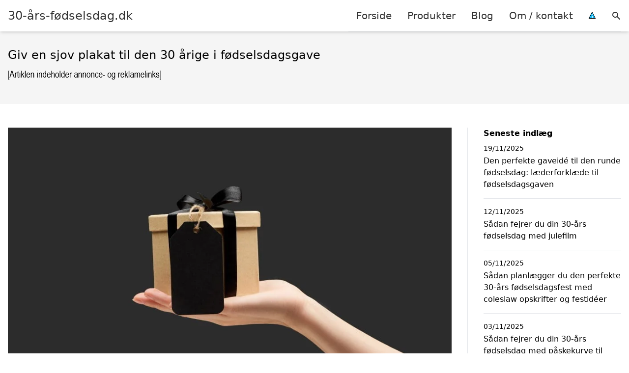

--- FILE ---
content_type: text/html; charset=UTF-8
request_url: https://xn--30-rs-fdselsdag-jlb14a.dk/giv-en-sjov-plakat-til-den-30-aarige-i-foedselsdagsgave/
body_size: 12494
content:
<!DOCTYPE html><html lang="da-DK"
xmlns:og="http://opengraphprotocol.org/schema/"
xmlns:fb="http://www.facebook.com/2008/fbml" style="scroll-behavior: smooth;"><head><title>
Giv en sjov plakat til den 30 årige i fødselsdagsgave</title><meta charset="UTF-8"><meta name="viewport" content="width=device-width, initial-scale=1"><link rel="profile" href="http://gmpg.org/xfn/11"><meta http-equiv="X-UA-Compatible" content="ie=edge"><link rel="shortcut icon" href="" type="image/x-icon"><link rel="icon" href="" type="image/x-icon"><meta name='robots' content='index, follow, max-image-preview:large, max-snippet:-1, max-video-preview:-1' /><link rel='dns-prefetch' href='//www.googletagmanager.com'><link rel='dns-prefetch' href='//www.google-analytics.com'><link rel='dns-prefetch' href='//fonts.googleapis.com'><link rel='dns-prefetch' href='//fonts.gstatic.com'><link rel="canonical" href="https://xn--30-rs-fdselsdag-jlb14a.dk/giv-en-sjov-plakat-til-den-30-aarige-i-foedselsdagsgave/" /><meta property="og:locale" content="da_DK" /><meta property="og:type" content="article" /><meta property="og:title" content="Giv en sjov plakat til den 30 årige i fødselsdagsgave" /><meta property="og:description" content="Skal du til 30-års fødselsdag? Så er det naturligvis vigtigt, at du har en gave med. Typen af gave afhænger af, hvem du skal til fødselsdag hos, men der er en række gaver, som egner sig til stort set alle anledninger – eksempelvis en sjov plakat. Få inspiration til at vælge den helt rigtige her. [&hellip;]" /><meta property="og:url" content="https://xn--30-rs-fdselsdag-jlb14a.dk/giv-en-sjov-plakat-til-den-30-aarige-i-foedselsdagsgave/" /><meta property="og:site_name" content="30-års-fødselsdag.dk" /><meta property="article:published_time" content="2022-11-07T11:09:01+00:00" /><meta property="og:image" content="https://xn--30-rs-fdselsdag-jlb14a.dk/wp-content/uploads/2022/11/kvinde-der-holder-en-gaveaeske.jpg" /><meta property="og:image:width" content="1000" /><meta property="og:image:height" content="667" /><meta property="og:image:type" content="image/jpeg" /><meta name="author" content="Henrik Andersen" /><meta name="twitter:card" content="summary_large_image" /><meta name="twitter:label1" content="Skrevet af" /><meta name="twitter:data1" content="Henrik Andersen" /><meta name="twitter:label2" content="Estimeret læsetid" /><meta name="twitter:data2" content="3 minutter" /> <script type="application/ld+json" class="yoast-schema-graph">{"@context":"https://schema.org","@graph":[{"@type":"Article","@id":"https://xn--30-rs-fdselsdag-jlb14a.dk/giv-en-sjov-plakat-til-den-30-aarige-i-foedselsdagsgave/#article","isPartOf":{"@id":"https://xn--30-rs-fdselsdag-jlb14a.dk/giv-en-sjov-plakat-til-den-30-aarige-i-foedselsdagsgave/"},"author":{"name":"Henrik Andersen","@id":"https://xn--30-rs-fdselsdag-jlb14a.dk/#/schema/person/55cceadca652763fe40d6743fceb7b67"},"headline":"Giv en sjov plakat til den 30 årige i fødselsdagsgave","datePublished":"2022-11-07T11:09:01+00:00","mainEntityOfPage":{"@id":"https://xn--30-rs-fdselsdag-jlb14a.dk/giv-en-sjov-plakat-til-den-30-aarige-i-foedselsdagsgave/"},"wordCount":476,"image":{"@id":"https://xn--30-rs-fdselsdag-jlb14a.dk/giv-en-sjov-plakat-til-den-30-aarige-i-foedselsdagsgave/#primaryimage"},"thumbnailUrl":"https://xn--30-rs-fdselsdag-jlb14a.dk/wp-content/uploads/2022/11/kvinde-der-holder-en-gaveaeske.jpg","articleSection":["Inspiration"],"inLanguage":"da-DK"},{"@type":"WebPage","@id":"https://xn--30-rs-fdselsdag-jlb14a.dk/giv-en-sjov-plakat-til-den-30-aarige-i-foedselsdagsgave/","url":"https://xn--30-rs-fdselsdag-jlb14a.dk/giv-en-sjov-plakat-til-den-30-aarige-i-foedselsdagsgave/","name":"Giv en sjov plakat til den 30 årige i fødselsdagsgave","isPartOf":{"@id":"https://xn--30-rs-fdselsdag-jlb14a.dk/#website"},"primaryImageOfPage":{"@id":"https://xn--30-rs-fdselsdag-jlb14a.dk/giv-en-sjov-plakat-til-den-30-aarige-i-foedselsdagsgave/#primaryimage"},"image":{"@id":"https://xn--30-rs-fdselsdag-jlb14a.dk/giv-en-sjov-plakat-til-den-30-aarige-i-foedselsdagsgave/#primaryimage"},"thumbnailUrl":"https://xn--30-rs-fdselsdag-jlb14a.dk/wp-content/uploads/2022/11/kvinde-der-holder-en-gaveaeske.jpg","datePublished":"2022-11-07T11:09:01+00:00","author":{"@id":"https://xn--30-rs-fdselsdag-jlb14a.dk/#/schema/person/55cceadca652763fe40d6743fceb7b67"},"breadcrumb":{"@id":"https://xn--30-rs-fdselsdag-jlb14a.dk/giv-en-sjov-plakat-til-den-30-aarige-i-foedselsdagsgave/#breadcrumb"},"inLanguage":"da-DK","potentialAction":[{"@type":"ReadAction","target":["https://xn--30-rs-fdselsdag-jlb14a.dk/giv-en-sjov-plakat-til-den-30-aarige-i-foedselsdagsgave/"]}]},{"@type":"ImageObject","inLanguage":"da-DK","@id":"https://xn--30-rs-fdselsdag-jlb14a.dk/giv-en-sjov-plakat-til-den-30-aarige-i-foedselsdagsgave/#primaryimage","url":"https://xn--30-rs-fdselsdag-jlb14a.dk/wp-content/uploads/2022/11/kvinde-der-holder-en-gaveaeske.jpg","contentUrl":"https://xn--30-rs-fdselsdag-jlb14a.dk/wp-content/uploads/2022/11/kvinde-der-holder-en-gaveaeske.jpg","width":1000,"height":667,"caption":"Kvinde der holder en gaveæske"},{"@type":"BreadcrumbList","@id":"https://xn--30-rs-fdselsdag-jlb14a.dk/giv-en-sjov-plakat-til-den-30-aarige-i-foedselsdagsgave/#breadcrumb","itemListElement":[{"@type":"ListItem","position":1,"name":"Hjem","item":"https://xn--30-rs-fdselsdag-jlb14a.dk/"},{"@type":"ListItem","position":2,"name":"Blog","item":"https://xn--30-rs-fdselsdag-jlb14a.dk/blog/"},{"@type":"ListItem","position":3,"name":"Giv en sjov plakat til den 30 årige i fødselsdagsgave"}]},{"@type":"WebSite","@id":"https://xn--30-rs-fdselsdag-jlb14a.dk/#website","url":"https://xn--30-rs-fdselsdag-jlb14a.dk/","name":"30-års-fødselsdag.dk","description":"Kort intro her","potentialAction":[{"@type":"SearchAction","target":{"@type":"EntryPoint","urlTemplate":"https://xn--30-rs-fdselsdag-jlb14a.dk/?s={search_term_string}"},"query-input":{"@type":"PropertyValueSpecification","valueRequired":true,"valueName":"search_term_string"}}],"inLanguage":"da-DK"},{"@type":"Person","@id":"https://xn--30-rs-fdselsdag-jlb14a.dk/#/schema/person/55cceadca652763fe40d6743fceb7b67","name":"Henrik Andersen","image":{"@type":"ImageObject","inLanguage":"da-DK","@id":"https://xn--30-rs-fdselsdag-jlb14a.dk/#/schema/person/image/","url":"https://secure.gravatar.com/avatar/d577d3954a6ae49871a017ebe9a3105b821e94bdc9c6b5539b72b1e0038f7ab9?s=96&d=mm&r=g","contentUrl":"https://secure.gravatar.com/avatar/d577d3954a6ae49871a017ebe9a3105b821e94bdc9c6b5539b72b1e0038f7ab9?s=96&d=mm&r=g","caption":"Henrik Andersen"},"url":"https://xn--30-rs-fdselsdag-jlb14a.dk/author/admin/"}]}</script> <link rel='dns-prefetch' href='//fonts.googleapis.com' /><style>.woocommerce .products .product img, .woocommerce .related-products .product img, #property-gallery-wrap .img-fluid {object-fit: cover!important;max-width: 100%!important;height: 300px!important;}</style><style id='wp-img-auto-sizes-contain-inline-css' type='text/css'>img:is([sizes=auto i],[sizes^="auto," i]){contain-intrinsic-size:3000px 1500px}
/*# sourceURL=wp-img-auto-sizes-contain-inline-css */</style><link data-optimized="1" rel='stylesheet' id='wp-block-library-css' href='https://xn--30-rs-fdselsdag-jlb14a.dk/wp-content/litespeed/css/47f4b05cdbeaf43fa83b8aafa2b62d61.css?ver=53e07' type='text/css' media='all' /><link data-optimized="1" rel='stylesheet' id='wc-blocks-style-css' href='https://xn--30-rs-fdselsdag-jlb14a.dk/wp-content/litespeed/css/df4c42c30bc37beadbeb897612d0024e.css?ver=9322e' type='text/css' media='all' /><style id='global-styles-inline-css' type='text/css'>:root{--wp--preset--aspect-ratio--square: 1;--wp--preset--aspect-ratio--4-3: 4/3;--wp--preset--aspect-ratio--3-4: 3/4;--wp--preset--aspect-ratio--3-2: 3/2;--wp--preset--aspect-ratio--2-3: 2/3;--wp--preset--aspect-ratio--16-9: 16/9;--wp--preset--aspect-ratio--9-16: 9/16;--wp--preset--color--black: #000000;--wp--preset--color--cyan-bluish-gray: #abb8c3;--wp--preset--color--white: #ffffff;--wp--preset--color--pale-pink: #f78da7;--wp--preset--color--vivid-red: #cf2e2e;--wp--preset--color--luminous-vivid-orange: #ff6900;--wp--preset--color--luminous-vivid-amber: #fcb900;--wp--preset--color--light-green-cyan: #7bdcb5;--wp--preset--color--vivid-green-cyan: #00d084;--wp--preset--color--pale-cyan-blue: #8ed1fc;--wp--preset--color--vivid-cyan-blue: #0693e3;--wp--preset--color--vivid-purple: #9b51e0;--wp--preset--gradient--vivid-cyan-blue-to-vivid-purple: linear-gradient(135deg,rgb(6,147,227) 0%,rgb(155,81,224) 100%);--wp--preset--gradient--light-green-cyan-to-vivid-green-cyan: linear-gradient(135deg,rgb(122,220,180) 0%,rgb(0,208,130) 100%);--wp--preset--gradient--luminous-vivid-amber-to-luminous-vivid-orange: linear-gradient(135deg,rgb(252,185,0) 0%,rgb(255,105,0) 100%);--wp--preset--gradient--luminous-vivid-orange-to-vivid-red: linear-gradient(135deg,rgb(255,105,0) 0%,rgb(207,46,46) 100%);--wp--preset--gradient--very-light-gray-to-cyan-bluish-gray: linear-gradient(135deg,rgb(238,238,238) 0%,rgb(169,184,195) 100%);--wp--preset--gradient--cool-to-warm-spectrum: linear-gradient(135deg,rgb(74,234,220) 0%,rgb(151,120,209) 20%,rgb(207,42,186) 40%,rgb(238,44,130) 60%,rgb(251,105,98) 80%,rgb(254,248,76) 100%);--wp--preset--gradient--blush-light-purple: linear-gradient(135deg,rgb(255,206,236) 0%,rgb(152,150,240) 100%);--wp--preset--gradient--blush-bordeaux: linear-gradient(135deg,rgb(254,205,165) 0%,rgb(254,45,45) 50%,rgb(107,0,62) 100%);--wp--preset--gradient--luminous-dusk: linear-gradient(135deg,rgb(255,203,112) 0%,rgb(199,81,192) 50%,rgb(65,88,208) 100%);--wp--preset--gradient--pale-ocean: linear-gradient(135deg,rgb(255,245,203) 0%,rgb(182,227,212) 50%,rgb(51,167,181) 100%);--wp--preset--gradient--electric-grass: linear-gradient(135deg,rgb(202,248,128) 0%,rgb(113,206,126) 100%);--wp--preset--gradient--midnight: linear-gradient(135deg,rgb(2,3,129) 0%,rgb(40,116,252) 100%);--wp--preset--font-size--small: 13px;--wp--preset--font-size--medium: 20px;--wp--preset--font-size--large: 36px;--wp--preset--font-size--x-large: 42px;--wp--preset--spacing--20: 0.44rem;--wp--preset--spacing--30: 0.67rem;--wp--preset--spacing--40: 1rem;--wp--preset--spacing--50: 1.5rem;--wp--preset--spacing--60: 2.25rem;--wp--preset--spacing--70: 3.38rem;--wp--preset--spacing--80: 5.06rem;--wp--preset--shadow--natural: 6px 6px 9px rgba(0, 0, 0, 0.2);--wp--preset--shadow--deep: 12px 12px 50px rgba(0, 0, 0, 0.4);--wp--preset--shadow--sharp: 6px 6px 0px rgba(0, 0, 0, 0.2);--wp--preset--shadow--outlined: 6px 6px 0px -3px rgb(255, 255, 255), 6px 6px rgb(0, 0, 0);--wp--preset--shadow--crisp: 6px 6px 0px rgb(0, 0, 0);}:where(.is-layout-flex){gap: 0.5em;}:where(.is-layout-grid){gap: 0.5em;}body .is-layout-flex{display: flex;}.is-layout-flex{flex-wrap: wrap;align-items: center;}.is-layout-flex > :is(*, div){margin: 0;}body .is-layout-grid{display: grid;}.is-layout-grid > :is(*, div){margin: 0;}:where(.wp-block-columns.is-layout-flex){gap: 2em;}:where(.wp-block-columns.is-layout-grid){gap: 2em;}:where(.wp-block-post-template.is-layout-flex){gap: 1.25em;}:where(.wp-block-post-template.is-layout-grid){gap: 1.25em;}.has-black-color{color: var(--wp--preset--color--black) !important;}.has-cyan-bluish-gray-color{color: var(--wp--preset--color--cyan-bluish-gray) !important;}.has-white-color{color: var(--wp--preset--color--white) !important;}.has-pale-pink-color{color: var(--wp--preset--color--pale-pink) !important;}.has-vivid-red-color{color: var(--wp--preset--color--vivid-red) !important;}.has-luminous-vivid-orange-color{color: var(--wp--preset--color--luminous-vivid-orange) !important;}.has-luminous-vivid-amber-color{color: var(--wp--preset--color--luminous-vivid-amber) !important;}.has-light-green-cyan-color{color: var(--wp--preset--color--light-green-cyan) !important;}.has-vivid-green-cyan-color{color: var(--wp--preset--color--vivid-green-cyan) !important;}.has-pale-cyan-blue-color{color: var(--wp--preset--color--pale-cyan-blue) !important;}.has-vivid-cyan-blue-color{color: var(--wp--preset--color--vivid-cyan-blue) !important;}.has-vivid-purple-color{color: var(--wp--preset--color--vivid-purple) !important;}.has-black-background-color{background-color: var(--wp--preset--color--black) !important;}.has-cyan-bluish-gray-background-color{background-color: var(--wp--preset--color--cyan-bluish-gray) !important;}.has-white-background-color{background-color: var(--wp--preset--color--white) !important;}.has-pale-pink-background-color{background-color: var(--wp--preset--color--pale-pink) !important;}.has-vivid-red-background-color{background-color: var(--wp--preset--color--vivid-red) !important;}.has-luminous-vivid-orange-background-color{background-color: var(--wp--preset--color--luminous-vivid-orange) !important;}.has-luminous-vivid-amber-background-color{background-color: var(--wp--preset--color--luminous-vivid-amber) !important;}.has-light-green-cyan-background-color{background-color: var(--wp--preset--color--light-green-cyan) !important;}.has-vivid-green-cyan-background-color{background-color: var(--wp--preset--color--vivid-green-cyan) !important;}.has-pale-cyan-blue-background-color{background-color: var(--wp--preset--color--pale-cyan-blue) !important;}.has-vivid-cyan-blue-background-color{background-color: var(--wp--preset--color--vivid-cyan-blue) !important;}.has-vivid-purple-background-color{background-color: var(--wp--preset--color--vivid-purple) !important;}.has-black-border-color{border-color: var(--wp--preset--color--black) !important;}.has-cyan-bluish-gray-border-color{border-color: var(--wp--preset--color--cyan-bluish-gray) !important;}.has-white-border-color{border-color: var(--wp--preset--color--white) !important;}.has-pale-pink-border-color{border-color: var(--wp--preset--color--pale-pink) !important;}.has-vivid-red-border-color{border-color: var(--wp--preset--color--vivid-red) !important;}.has-luminous-vivid-orange-border-color{border-color: var(--wp--preset--color--luminous-vivid-orange) !important;}.has-luminous-vivid-amber-border-color{border-color: var(--wp--preset--color--luminous-vivid-amber) !important;}.has-light-green-cyan-border-color{border-color: var(--wp--preset--color--light-green-cyan) !important;}.has-vivid-green-cyan-border-color{border-color: var(--wp--preset--color--vivid-green-cyan) !important;}.has-pale-cyan-blue-border-color{border-color: var(--wp--preset--color--pale-cyan-blue) !important;}.has-vivid-cyan-blue-border-color{border-color: var(--wp--preset--color--vivid-cyan-blue) !important;}.has-vivid-purple-border-color{border-color: var(--wp--preset--color--vivid-purple) !important;}.has-vivid-cyan-blue-to-vivid-purple-gradient-background{background: var(--wp--preset--gradient--vivid-cyan-blue-to-vivid-purple) !important;}.has-light-green-cyan-to-vivid-green-cyan-gradient-background{background: var(--wp--preset--gradient--light-green-cyan-to-vivid-green-cyan) !important;}.has-luminous-vivid-amber-to-luminous-vivid-orange-gradient-background{background: var(--wp--preset--gradient--luminous-vivid-amber-to-luminous-vivid-orange) !important;}.has-luminous-vivid-orange-to-vivid-red-gradient-background{background: var(--wp--preset--gradient--luminous-vivid-orange-to-vivid-red) !important;}.has-very-light-gray-to-cyan-bluish-gray-gradient-background{background: var(--wp--preset--gradient--very-light-gray-to-cyan-bluish-gray) !important;}.has-cool-to-warm-spectrum-gradient-background{background: var(--wp--preset--gradient--cool-to-warm-spectrum) !important;}.has-blush-light-purple-gradient-background{background: var(--wp--preset--gradient--blush-light-purple) !important;}.has-blush-bordeaux-gradient-background{background: var(--wp--preset--gradient--blush-bordeaux) !important;}.has-luminous-dusk-gradient-background{background: var(--wp--preset--gradient--luminous-dusk) !important;}.has-pale-ocean-gradient-background{background: var(--wp--preset--gradient--pale-ocean) !important;}.has-electric-grass-gradient-background{background: var(--wp--preset--gradient--electric-grass) !important;}.has-midnight-gradient-background{background: var(--wp--preset--gradient--midnight) !important;}.has-small-font-size{font-size: var(--wp--preset--font-size--small) !important;}.has-medium-font-size{font-size: var(--wp--preset--font-size--medium) !important;}.has-large-font-size{font-size: var(--wp--preset--font-size--large) !important;}.has-x-large-font-size{font-size: var(--wp--preset--font-size--x-large) !important;}
/*# sourceURL=global-styles-inline-css */</style><style id='classic-theme-styles-inline-css' type='text/css'>/*! This file is auto-generated */
.wp-block-button__link{color:#fff;background-color:#32373c;border-radius:9999px;box-shadow:none;text-decoration:none;padding:calc(.667em + 2px) calc(1.333em + 2px);font-size:1.125em}.wp-block-file__button{background:#32373c;color:#fff;text-decoration:none}
/*# sourceURL=/wp-includes/css/classic-themes.min.css */</style><link data-optimized="1" rel='stylesheet' id='imgafterh1-css' href='https://xn--30-rs-fdselsdag-jlb14a.dk/wp-content/litespeed/css/54e8fd0f495837523b99cbbb2f36949d.css?ver=04ca9' type='text/css' media='all' /><link data-optimized="1" rel='stylesheet' id='woocommerce-layout-css' href='https://xn--30-rs-fdselsdag-jlb14a.dk/wp-content/litespeed/css/8168176cdd009e6c17a06a62d0e969b4.css?ver=96b38' type='text/css' media='all' /><link data-optimized="1" rel='stylesheet' id='woocommerce-smallscreen-css' href='https://xn--30-rs-fdselsdag-jlb14a.dk/wp-content/litespeed/css/896acea83011a1277d6c772d5d103541.css?ver=0bf47' type='text/css' media='only screen and (max-width: 768px)' /><link data-optimized="1" rel='stylesheet' id='woocommerce-general-css' href='https://xn--30-rs-fdselsdag-jlb14a.dk/wp-content/litespeed/css/7f9433612e4694c1238848cd44cb92d1.css?ver=ade01' type='text/css' media='all' /><style id='woocommerce-inline-inline-css' type='text/css'>.woocommerce form .form-row .required { visibility: visible; }
/*# sourceURL=woocommerce-inline-inline-css */</style><link data-optimized="1" rel='stylesheet' id='pilanto_style-css' href='https://xn--30-rs-fdselsdag-jlb14a.dk/wp-content/litespeed/css/61046adde842e8c793c66f4364f9e38d.css?ver=89053' type='text/css' media='all' /><link data-optimized="1" rel='stylesheet' id='sib-front-css-css' href='https://xn--30-rs-fdselsdag-jlb14a.dk/wp-content/litespeed/css/341019aebc1453f61ade4cfebad9f18d.css?ver=dfa07' type='text/css' media='all' /><link data-optimized="1" rel='stylesheet' id='wp-block-paragraph-css' href='https://xn--30-rs-fdselsdag-jlb14a.dk/wp-content/litespeed/css/f98f665246072d20aee609cb90e56f24.css?ver=0d47f' type='text/css' media='all' /><link data-optimized="1" rel='stylesheet' id='wp-block-heading-css' href='https://xn--30-rs-fdselsdag-jlb14a.dk/wp-content/litespeed/css/fbf907953aafd54642270d28a147f160.css?ver=a0439' type='text/css' media='all' /> <script type="text/javascript" src="https://xn--30-rs-fdselsdag-jlb14a.dk/wp-includes/js/jquery/jquery.min.js?ver=3.7.1" id="jquery-core-js"></script> <script type="text/javascript" id="external-images-script-js-extra">/*  */
var ei_js_data = {"ajaxurl":"https://xn--30-rs-fdselsdag-jlb14a.dk/wp-admin/admin-ajax.php","nonce":"901a992cf8","fallbackimage":"https://xn--30-rs-fdselsdag-jlb14a.dk/wp-content/plugins/external-images/assets/img/coming-soon.jpg","disable_fallback_image":"","disable_variation_js":"","variation_gallery_wrapper_css":".woocommerce-product-gallery"};
//# sourceURL=external-images-script-js-extra
/*  */</script> <script type="text/javascript" src="https://xn--30-rs-fdselsdag-jlb14a.dk/wp-content/plugins/woocommerce/assets/js/jquery-blockui/jquery.blockUI.min.js?ver=2.7.0-wc.10.4.3" id="wc-jquery-blockui-js" defer="defer" data-wp-strategy="defer"></script> <script type="text/javascript" src="https://xn--30-rs-fdselsdag-jlb14a.dk/wp-content/plugins/woocommerce/assets/js/js-cookie/js.cookie.min.js?ver=2.1.4-wc.10.4.3" id="wc-js-cookie-js" defer="defer" data-wp-strategy="defer"></script> <script type="text/javascript" id="woocommerce-js-extra">/*  */
var woocommerce_params = {"ajax_url":"/wp-admin/admin-ajax.php","wc_ajax_url":"/?wc-ajax=%%endpoint%%","i18n_password_show":"Vis adgangskode","i18n_password_hide":"Skjul adgangskode"};
//# sourceURL=woocommerce-js-extra
/*  */</script> <script type="text/javascript" id="sib-front-js-js-extra">/*  */
var sibErrMsg = {"invalidMail":"Please fill out valid email address","requiredField":"Please fill out required fields","invalidDateFormat":"Please fill out valid date format","invalidSMSFormat":"Please fill out valid phone number"};
var ajax_sib_front_object = {"ajax_url":"https://xn--30-rs-fdselsdag-jlb14a.dk/wp-admin/admin-ajax.php","ajax_nonce":"e6577b8449","flag_url":"https://xn--30-rs-fdselsdag-jlb14a.dk/wp-content/plugins/mailin/img/flags/"};
//# sourceURL=sib-front-js-js-extra
/*  */</script> <script type="text/javascript" src="https://xn--30-rs-fdselsdag-jlb14a.dk/wp-content/plugins/mailin/js/mailin-front.js?ver=1768556375" id="sib-front-js-js"></script> <script type="text/javascript" id="dfrcs_compsets-js-extra">/*  */
var dfrcs = {"ajax_url":"https://xn--30-rs-fdselsdag-jlb14a.dk/wp-admin/admin-ajax.php","nonce":"1a708f0c96","post_id":"1476","remove_product":"Remove Product","unremove_product":"Restore Product"};
//# sourceURL=dfrcs_compsets-js-extra
/*  */</script> <link rel="https://api.w.org/" href="https://xn--30-rs-fdselsdag-jlb14a.dk/wp-json/" /><link rel="alternate" title="JSON" type="application/json" href="https://xn--30-rs-fdselsdag-jlb14a.dk/wp-json/wp/v2/posts/1476" /><link rel='shortlink' href='https://xn--30-rs-fdselsdag-jlb14a.dk/?p=1476' /> <script async src="https://pagead2.googlesyndication.com/pagead/js/adsbygoogle.js?client=ca-pub-4394901274068613" crossorigin="anonymous"></script> <link href="[data-uri]" rel="icon" type="image/x-icon" />	<noscript><style>.woocommerce-product-gallery{ opacity: 1 !important; }</style></noscript> <script type="text/javascript" src="https://cdn.by.wonderpush.com/sdk/1.1/wonderpush-loader.min.js" async></script> <script type="text/javascript">window.WonderPush = window.WonderPush || [];
  window.WonderPush.push(['init', {"customDomain":"https:\/\/xn--30-rs-fdselsdag-jlb14a.dk\/wp-content\/plugins\/mailin\/","serviceWorkerUrl":"wonderpush-worker-loader.min.js?webKey=8fb6f4fd32f204f93d7e15b53db0ad762998b2382d799173555803a7e2840080","frameUrl":"wonderpush.min.html","webKey":"8fb6f4fd32f204f93d7e15b53db0ad762998b2382d799173555803a7e2840080"}]);</script> <style>:root {
            --color-header-background: #ffffff;
            --color-header-submenu: #ebebeb;
            --color-header-submenu-submenu: #e0e0e0;
            --color-header-links: #333;
            --color-header-links_hover: #686868;
            --color-link-color: #1e73be;
            --color-link-color-hover: #1e3dbc;
            --color-button-background: #333;
            --color-button-background-hover: #333;
            --color-button-text: #fff;

        }

        [x-cloak] {
            display: none;
        }</style></head><body class="wp-singular post-template-default single single-post postid-1476 single-format-standard wp-theme-pilanto font-sans theme-pilanto woocommerce-no-js"><div id="top" class="h-12 md:h-16 extra-spacing"></div><header
class="fixed inset-x-0 top-0 z-30 shadow-md admin-bar-distance main-header"
:class="{'nav-active': show_menu, 'search-active': show_search}"
style="background-color: var(--color-header-background);"
x-data="{show_menu: false, show_search: false}"><div
class="container flex items-center justify-between h-12 px-4 mx-auto md:h-16"
style="background-color: var(--color-header-background);"
><div class="md:ml-4 xl:ml-0"><a href="https://xn--30-rs-fdselsdag-jlb14a.dk/" class="block text-2xl">
30-års-fødselsdag.dk                            </a></div><div class="header-menu lg:flex lg:h-full"><div class="items-center header-menu-container lg:flex lg:h-full"><div class="menu-hovedmenu-container"><ul id="menu-hovedmenu" class="lg:flex list-reset lg:h-full"><li id="menu-item-57" class="menu-item menu-item-type-custom menu-item-object-custom menu-item-57"><a href="/">Forside</a></li><li id="menu-item-1049" class="menu-item menu-item-type-post_type menu-item-object-page menu-item-1049"><a href="https://xn--30-rs-fdselsdag-jlb14a.dk/shop/">Produkter</a></li><li id="menu-item-27" class="menu-item menu-item-type-post_type menu-item-object-page current_page_parent menu-item-27"><a href="https://xn--30-rs-fdselsdag-jlb14a.dk/blog/">Blog</a></li><li id="menu-item-26" class="menu-item menu-item-type-post_type menu-item-object-page menu-item-26"><a href="https://xn--30-rs-fdselsdag-jlb14a.dk/om/">Om / kontakt</a></li><li id="menu-item-30" class="menu-item menu-item-type-custom menu-item-object-custom menu-item-30"><a href="/betingelser/"><img data-lazyloaded="1" src="[data-uri]" data-src="/wp-content/uploads/2019/09/iconsmall.png" width="14" height="13" alt="" /><noscript><img src="/wp-content/uploads/2019/09/iconsmall.png" width="14" height="13" alt="" /></noscript></a></li></ul></div><div
class="items-center hidden pl-4 cursor-pointer lg:flex lg:h-full"
@click="show_search = !show_search"
>
<svg class="w-5 h-5" fill="currentColor" viewBox="0 0 20 20" xmlns="http://www.w3.org/2000/svg"><path fill-rule="evenodd" d="M8 4a4 4 0 100 8 4 4 0 000-8zM2 8a6 6 0 1110.89 3.476l4.817 4.817a1 1 0 01-1.414 1.414l-4.816-4.816A6 6 0 012 8z" clip-rule="evenodd"></path></svg></div><form role="search" method="get" id="searchform" class="searchform" action="https://xn--30-rs-fdselsdag-jlb14a.dk/"><div>
<label class="screen-reader-text" for="s">Søg efter:</label>
<input type="text" value="" name="s" id="s" />
<input type="submit" id="searchsubmit" value="Søg" /></div></form></div></div><div class="flex items-center justify-end w-12 lg:hidden">
<a
@click.prevent="show_menu = !show_menu"
href="#"
class="flex items-center"
>
<span class="mr-4 nav-opener">
<span>menu</span>
</span>
<span
class="w-12 text-sm font-light"
x-show="!show_menu"
>
Menu                </span>
<span
class="w-12 text-sm font-light"
x-show="show_menu"
x-cloak
>
Luk                </span>
</a></div></div></header><div class=""><div class="mb-12" style="background-color: #f5f5f5"><div class="container px-4 py-8 mx-auto"><h1 class="mb-2 text-2xl">
Giv en sjov plakat til den 30 årige i fødselsdagsgave</h1></div></div><div class="container px-4 mx-auto mb-12 lg:flex"><div class="flex-grow lg:w-0 content lg:pr-8 lg:border-r"><div>
<img data-lazyloaded="1" src="[data-uri]" width="1000" height="667" data-src="https://xn--30-rs-fdselsdag-jlb14a.dk/wp-content/uploads/2022/11/kvinde-der-holder-en-gaveaeske.jpg.webp" class="attachment-full size-full wp-post-image" alt="Kvinde der holder en gaveæske" decoding="async" fetchpriority="high" data-srcset="https://xn--30-rs-fdselsdag-jlb14a.dk/wp-content/uploads/2022/11/kvinde-der-holder-en-gaveaeske.jpg.webp 1000w, https://xn--30-rs-fdselsdag-jlb14a.dk/wp-content/uploads/2022/11/kvinde-der-holder-en-gaveaeske-527x352.jpg.webp 527w, https://xn--30-rs-fdselsdag-jlb14a.dk/wp-content/uploads/2022/11/kvinde-der-holder-en-gaveaeske-768x512.jpg.webp 768w, https://xn--30-rs-fdselsdag-jlb14a.dk/wp-content/uploads/2022/11/kvinde-der-holder-en-gaveaeske-510x340.jpg.webp 510w" data-sizes="(max-width: 1000px) 100vw, 1000px" /><noscript><img width="1000" height="667" src="https://xn--30-rs-fdselsdag-jlb14a.dk/wp-content/uploads/2022/11/kvinde-der-holder-en-gaveaeske.jpg.webp" class="attachment-full size-full wp-post-image" alt="Kvinde der holder en gaveæske" decoding="async" fetchpriority="high" srcset="https://xn--30-rs-fdselsdag-jlb14a.dk/wp-content/uploads/2022/11/kvinde-der-holder-en-gaveaeske.jpg.webp 1000w, https://xn--30-rs-fdselsdag-jlb14a.dk/wp-content/uploads/2022/11/kvinde-der-holder-en-gaveaeske-527x352.jpg.webp 527w, https://xn--30-rs-fdselsdag-jlb14a.dk/wp-content/uploads/2022/11/kvinde-der-holder-en-gaveaeske-768x512.jpg.webp 768w, https://xn--30-rs-fdselsdag-jlb14a.dk/wp-content/uploads/2022/11/kvinde-der-holder-en-gaveaeske-510x340.jpg.webp 510w" sizes="(max-width: 1000px) 100vw, 1000px" /></noscript></div><div class="my-4"><div class="text-3xl font-bold">Giv en sjov plakat til den 30 årige i fødselsdagsgave</div><div class="flex py-2 my-4 space-x-2 border-t border-b"><div>
Henrik Andersen</div><div>-</div><div>
07/11/2022</div><div>-</div><div>
<a href="https://xn--30-rs-fdselsdag-jlb14a.dk/kategori/inspiration/" rel="category tag">Inspiration</a></div></div></div><div class="max-w-full prose prose-lg content"><p>Skal du til 30-års fødselsdag? Så er det naturligvis vigtigt, at du har en gave med. Typen af gave afhænger af, hvem du skal til fødselsdag hos, men der er en række gaver, som egner sig til stort set alle anledninger – eksempelvis en sjov plakat. Få inspiration til at vælge den helt rigtige her.</p><h2 class="wp-block-heading"><span id="en-sjov-plakat-er-den-perfekte-gave"><a></a>En sjov plakat er den perfekte gave</span></h2><p>Det kan være svært at beslutte sig for, hvad man skal forære i gave. Hvis det er en fødselsdag med familien, så skal gaven gerne være en smule seriøs, men hvis det derimod er en <a href="https://xn--30-rs-fdselsdag-jlb14a.dk/">30-års fødselsdag</a> med alle vennerne, så er der lidt friere tøjler til at finde en gave, som befinder sig over i den lidt mere useriøse kategori.</p><p>Dermed ikke sagt, at gaven nødvendigvis skal være åndssvag. Den må gerne bare være en smule sjov. Der findes mange forskellige former for gaver, der er ideelle til en 30-års fødselsdag, men en sjov plakat er altid en god løsning. Den viser, at du har gjort dig umage med at finde en personlig gave, og derfor er det en god løsning.</p><h2 class="wp-block-heading"><span id="du-har-mange-valgmuligheder"><a></a>Du har mange valgmuligheder</span></h2><p>Hvis du beslutter dig for, at du vil forære en sjov plakat i fødselsdagsgave til én, du holder af, så er det næste skridt at finde ud af, hvilken type plakat det skal være – udover at den selvfølgelig skal have en humoristisk undertone. Der er mange muligheder, og derfor kan det være en god idé at lede efter noget inspiration.</p><p>Du kan se et stort overblik over plakater ved at <a href="https://sohu-shop.dk/shop/plakater-med-tekster-8s3.html" target="_blank" rel="noopener">klikke her</a>. Her kan du se en lang række plakater i mange forskellige typer, udgaver, farver og former. Dem kan du lade dig inspirere af, når du skal finde den helt rigtige gave til fødselaren. Der er dog også mulighed for, at du designer din helt egen plakat, hvis det skal være mere personligt.</p><h2 class="wp-block-heading"><span id="design-din-egen-plakat-til-fodselaren"><a></a>Design din egen plakat til fødselaren</span></h2><p>Hvis du er kreativt anlagt, er der mulighed for, at du kan designe din helt egen plakat til fødselaren. Her har du mange forskellige muligheder, og du har selv 100 procent indflydelse på, hvordan det endelige resultat bliver. Du kan eksempelvis vælge at tage udgangspunkt i et billede, hvor du er sammen med fødselaren.</p><p>Du kan også lave en sjov illustration, der omhandler en eller anden begivenhed, som I begge har deltaget i – eller noget helt tredje. Der er ubegrænsede muligheder, og her handler det om at få en kreativ idé, som kan danne grundlag for plakaten, hvis du vil være sikker på, at den ender med at blive en succes.</p></div></div><div class="lg:w-1/4 lg:pl-8"><div id="primary-sidebar" class="primary-sidebar widget-area" role="complementary"><div class="mb-8" id="recent-posts-2"><h4 class="mb-2 font-bold">Seneste indlæg</h4><ul><li>
<a href="https://xn--30-rs-fdselsdag-jlb14a.dk/den-perfekte-gaveide-til-den-runde-foedselsdag-laederforklaede-til-foedselsdagsgaven/">Den perfekte gaveidé til den runde fødselsdag: læderforklæde til fødselsdagsgaven</a>
<span class="post-date">19/11/2025</span></li><li>
<a href="https://xn--30-rs-fdselsdag-jlb14a.dk/saadan-fejrer-du-din-30-aars-foedselsdag-med-julefilm/">Sådan fejrer du din 30-års fødselsdag med julefilm</a>
<span class="post-date">12/11/2025</span></li><li>
<a href="https://xn--30-rs-fdselsdag-jlb14a.dk/saadan-planlaegger-du-den-perfekte-30-aars-foedselsdagsfest-med-coleslaw-opskrifter-og-festideer/">Sådan planlægger du den perfekte 30-års fødselsdagsfest med coleslaw opskrifter og festidéer</a>
<span class="post-date">05/11/2025</span></li><li>
<a href="https://xn--30-rs-fdselsdag-jlb14a.dk/saadan-fejrer-du-din-30-aars-foedselsdag-med-paaskekurve-til-foedselsdagsfesten/">Sådan fejrer du din 30-års fødselsdag med påskekurve til fødselsdagsfesten</a>
<span class="post-date">03/11/2025</span></li><li>
<a href="https://xn--30-rs-fdselsdag-jlb14a.dk/skab-den-perfekte-fest-med-teltudlejning/">Skab den perfekte fest med teltudlejning</a>
<span class="post-date">15/07/2025</span></li></ul></div></div></div></div></div><div class="py-2" style="background-color: #474747;color: #ffffff"><div class="container mx-auto md:flex justify-between px-2 text-sm"><div class="text-center mb-2 md:mb-0">
Copyright 2026 - Pilanto Aps</div><div class="menu-footer-container"><ul id="menu-footer" class="flex list-reset space-x-4 justify-center md:justify-end lg:h-full"><li id="menu-item-755" class="menu-item menu-item-type-custom menu-item-object-custom menu-item-755"><a href="/">Forside</a></li><li id="menu-item-758" class="menu-item menu-item-type-post_type menu-item-object-page menu-item-758"><a href="https://xn--30-rs-fdselsdag-jlb14a.dk/om/">Om / kontakt</a></li><li id="menu-item-756" class="menu-item menu-item-type-post_type menu-item-object-page current_page_parent menu-item-756"><a href="https://xn--30-rs-fdselsdag-jlb14a.dk/blog/">Blog</a></li><li id="menu-item-757" class="menu-item menu-item-type-post_type menu-item-object-page menu-item-privacy-policy menu-item-757"><a rel="privacy-policy" href="https://xn--30-rs-fdselsdag-jlb14a.dk/betingelser/">Betingelser</a></li></ul></div></div></div><a
href="#top"
class="bg-gray-200 p-2 fixed bottom-0 right-0 mr-6 mb-6 "
x-data="{show:false}"
:class="{flex: show, hidden: !show}"
@scroll.window="show = window.pageYOffset > 100 ? true : false"
x-cloak=""
>
<svg class="w-6 h-6" fill="currentColor" viewBox="0 0 20 20" xmlns="http://www.w3.org/2000/svg"><path fill-rule="evenodd" d="M14.707 12.707a1 1 0 01-1.414 0L10 9.414l-3.293 3.293a1 1 0 01-1.414-1.414l4-4a1 1 0 011.414 0l4 4a1 1 0 010 1.414z" clip-rule="evenodd"></path></svg>
</a> <script type="speculationrules">{"prefetch":[{"source":"document","where":{"and":[{"href_matches":"/*"},{"not":{"href_matches":["/wp-*.php","/wp-admin/*","/wp-content/uploads/*","/wp-content/*","/wp-content/plugins/*","/wp-content/themes/pilanto/*","/*\\?(.+)"]}},{"not":{"selector_matches":"a[rel~=\"nofollow\"]"}},{"not":{"selector_matches":".no-prefetch, .no-prefetch a"}}]},"eagerness":"conservative"}]}</script> <script type='text/javascript'>(function () {
			var c = document.body.className;
			c = c.replace(/woocommerce-no-js/, 'woocommerce-js');
			document.body.className = c;
		})();</script> <script type="text/javascript" id="pilanto_app-js-extra">/*  */
var Pilanto = {"ajaxurl":"https://xn--30-rs-fdselsdag-jlb14a.dk/wp-admin/admin-ajax.php"};
//# sourceURL=pilanto_app-js-extra
/*  */</script> <script type="text/javascript" src="https://xn--30-rs-fdselsdag-jlb14a.dk/wp-content/themes/pilanto/assets/js/app.js?ver=1.0" id="pilanto_app-js"></script> <script type="text/javascript" id="q2w3_fixed_widget-js-extra">/*  */
var q2w3_sidebar_options = [{"sidebar":"sidebar","use_sticky_position":false,"margin_top":100,"margin_bottom":0,"stop_elements_selectors":"","screen_max_width":959,"screen_max_height":0,"widgets":["#lpwtoc_widget-2"]}];
//# sourceURL=q2w3_fixed_widget-js-extra
/*  */</script> <script type="text/javascript" src="https://xn--30-rs-fdselsdag-jlb14a.dk/wp-content/plugins/q2w3-fixed-widget/js/frontend.min.js?ver=6.2.3" id="q2w3_fixed_widget-js"></script> <script type="text/javascript" src="https://xn--30-rs-fdselsdag-jlb14a.dk/wp-content/plugins/woocommerce/assets/js/sourcebuster/sourcebuster.min.js?ver=10.4.3" id="sourcebuster-js-js"></script> <script type="text/javascript" id="wc-order-attribution-js-extra">/*  */
var wc_order_attribution = {"params":{"lifetime":1.0e-5,"session":30,"base64":false,"ajaxurl":"https://xn--30-rs-fdselsdag-jlb14a.dk/wp-admin/admin-ajax.php","prefix":"wc_order_attribution_","allowTracking":true},"fields":{"source_type":"current.typ","referrer":"current_add.rf","utm_campaign":"current.cmp","utm_source":"current.src","utm_medium":"current.mdm","utm_content":"current.cnt","utm_id":"current.id","utm_term":"current.trm","utm_source_platform":"current.plt","utm_creative_format":"current.fmt","utm_marketing_tactic":"current.tct","session_entry":"current_add.ep","session_start_time":"current_add.fd","session_pages":"session.pgs","session_count":"udata.vst","user_agent":"udata.uag"}};
//# sourceURL=wc-order-attribution-js-extra
/*  */</script> <script type="text/javascript" src="https://xn--30-rs-fdselsdag-jlb14a.dk/wp-content/plugins/woocommerce/assets/js/frontend/order-attribution.min.js?ver=10.4.3" id="wc-order-attribution-js"></script> <script data-no-optimize="1">window.lazyLoadOptions=Object.assign({},{threshold:300},window.lazyLoadOptions||{});!function(t,e){"object"==typeof exports&&"undefined"!=typeof module?module.exports=e():"function"==typeof define&&define.amd?define(e):(t="undefined"!=typeof globalThis?globalThis:t||self).LazyLoad=e()}(this,function(){"use strict";function e(){return(e=Object.assign||function(t){for(var e=1;e<arguments.length;e++){var n,a=arguments[e];for(n in a)Object.prototype.hasOwnProperty.call(a,n)&&(t[n]=a[n])}return t}).apply(this,arguments)}function o(t){return e({},at,t)}function l(t,e){return t.getAttribute(gt+e)}function c(t){return l(t,vt)}function s(t,e){return function(t,e,n){e=gt+e;null!==n?t.setAttribute(e,n):t.removeAttribute(e)}(t,vt,e)}function i(t){return s(t,null),0}function r(t){return null===c(t)}function u(t){return c(t)===_t}function d(t,e,n,a){t&&(void 0===a?void 0===n?t(e):t(e,n):t(e,n,a))}function f(t,e){et?t.classList.add(e):t.className+=(t.className?" ":"")+e}function _(t,e){et?t.classList.remove(e):t.className=t.className.replace(new RegExp("(^|\\s+)"+e+"(\\s+|$)")," ").replace(/^\s+/,"").replace(/\s+$/,"")}function g(t){return t.llTempImage}function v(t,e){!e||(e=e._observer)&&e.unobserve(t)}function b(t,e){t&&(t.loadingCount+=e)}function p(t,e){t&&(t.toLoadCount=e)}function n(t){for(var e,n=[],a=0;e=t.children[a];a+=1)"SOURCE"===e.tagName&&n.push(e);return n}function h(t,e){(t=t.parentNode)&&"PICTURE"===t.tagName&&n(t).forEach(e)}function a(t,e){n(t).forEach(e)}function m(t){return!!t[lt]}function E(t){return t[lt]}function I(t){return delete t[lt]}function y(e,t){var n;m(e)||(n={},t.forEach(function(t){n[t]=e.getAttribute(t)}),e[lt]=n)}function L(a,t){var o;m(a)&&(o=E(a),t.forEach(function(t){var e,n;e=a,(t=o[n=t])?e.setAttribute(n,t):e.removeAttribute(n)}))}function k(t,e,n){f(t,e.class_loading),s(t,st),n&&(b(n,1),d(e.callback_loading,t,n))}function A(t,e,n){n&&t.setAttribute(e,n)}function O(t,e){A(t,rt,l(t,e.data_sizes)),A(t,it,l(t,e.data_srcset)),A(t,ot,l(t,e.data_src))}function w(t,e,n){var a=l(t,e.data_bg_multi),o=l(t,e.data_bg_multi_hidpi);(a=nt&&o?o:a)&&(t.style.backgroundImage=a,n=n,f(t=t,(e=e).class_applied),s(t,dt),n&&(e.unobserve_completed&&v(t,e),d(e.callback_applied,t,n)))}function x(t,e){!e||0<e.loadingCount||0<e.toLoadCount||d(t.callback_finish,e)}function M(t,e,n){t.addEventListener(e,n),t.llEvLisnrs[e]=n}function N(t){return!!t.llEvLisnrs}function z(t){if(N(t)){var e,n,a=t.llEvLisnrs;for(e in a){var o=a[e];n=e,o=o,t.removeEventListener(n,o)}delete t.llEvLisnrs}}function C(t,e,n){var a;delete t.llTempImage,b(n,-1),(a=n)&&--a.toLoadCount,_(t,e.class_loading),e.unobserve_completed&&v(t,n)}function R(i,r,c){var l=g(i)||i;N(l)||function(t,e,n){N(t)||(t.llEvLisnrs={});var a="VIDEO"===t.tagName?"loadeddata":"load";M(t,a,e),M(t,"error",n)}(l,function(t){var e,n,a,o;n=r,a=c,o=u(e=i),C(e,n,a),f(e,n.class_loaded),s(e,ut),d(n.callback_loaded,e,a),o||x(n,a),z(l)},function(t){var e,n,a,o;n=r,a=c,o=u(e=i),C(e,n,a),f(e,n.class_error),s(e,ft),d(n.callback_error,e,a),o||x(n,a),z(l)})}function T(t,e,n){var a,o,i,r,c;t.llTempImage=document.createElement("IMG"),R(t,e,n),m(c=t)||(c[lt]={backgroundImage:c.style.backgroundImage}),i=n,r=l(a=t,(o=e).data_bg),c=l(a,o.data_bg_hidpi),(r=nt&&c?c:r)&&(a.style.backgroundImage='url("'.concat(r,'")'),g(a).setAttribute(ot,r),k(a,o,i)),w(t,e,n)}function G(t,e,n){var a;R(t,e,n),a=e,e=n,(t=Et[(n=t).tagName])&&(t(n,a),k(n,a,e))}function D(t,e,n){var a;a=t,(-1<It.indexOf(a.tagName)?G:T)(t,e,n)}function S(t,e,n){var a;t.setAttribute("loading","lazy"),R(t,e,n),a=e,(e=Et[(n=t).tagName])&&e(n,a),s(t,_t)}function V(t){t.removeAttribute(ot),t.removeAttribute(it),t.removeAttribute(rt)}function j(t){h(t,function(t){L(t,mt)}),L(t,mt)}function F(t){var e;(e=yt[t.tagName])?e(t):m(e=t)&&(t=E(e),e.style.backgroundImage=t.backgroundImage)}function P(t,e){var n;F(t),n=e,r(e=t)||u(e)||(_(e,n.class_entered),_(e,n.class_exited),_(e,n.class_applied),_(e,n.class_loading),_(e,n.class_loaded),_(e,n.class_error)),i(t),I(t)}function U(t,e,n,a){var o;n.cancel_on_exit&&(c(t)!==st||"IMG"===t.tagName&&(z(t),h(o=t,function(t){V(t)}),V(o),j(t),_(t,n.class_loading),b(a,-1),i(t),d(n.callback_cancel,t,e,a)))}function $(t,e,n,a){var o,i,r=(i=t,0<=bt.indexOf(c(i)));s(t,"entered"),f(t,n.class_entered),_(t,n.class_exited),o=t,i=a,n.unobserve_entered&&v(o,i),d(n.callback_enter,t,e,a),r||D(t,n,a)}function q(t){return t.use_native&&"loading"in HTMLImageElement.prototype}function H(t,o,i){t.forEach(function(t){return(a=t).isIntersecting||0<a.intersectionRatio?$(t.target,t,o,i):(e=t.target,n=t,a=o,t=i,void(r(e)||(f(e,a.class_exited),U(e,n,a,t),d(a.callback_exit,e,n,t))));var e,n,a})}function B(e,n){var t;tt&&!q(e)&&(n._observer=new IntersectionObserver(function(t){H(t,e,n)},{root:(t=e).container===document?null:t.container,rootMargin:t.thresholds||t.threshold+"px"}))}function J(t){return Array.prototype.slice.call(t)}function K(t){return t.container.querySelectorAll(t.elements_selector)}function Q(t){return c(t)===ft}function W(t,e){return e=t||K(e),J(e).filter(r)}function X(e,t){var n;(n=K(e),J(n).filter(Q)).forEach(function(t){_(t,e.class_error),i(t)}),t.update()}function t(t,e){var n,a,t=o(t);this._settings=t,this.loadingCount=0,B(t,this),n=t,a=this,Y&&window.addEventListener("online",function(){X(n,a)}),this.update(e)}var Y="undefined"!=typeof window,Z=Y&&!("onscroll"in window)||"undefined"!=typeof navigator&&/(gle|ing|ro)bot|crawl|spider/i.test(navigator.userAgent),tt=Y&&"IntersectionObserver"in window,et=Y&&"classList"in document.createElement("p"),nt=Y&&1<window.devicePixelRatio,at={elements_selector:".lazy",container:Z||Y?document:null,threshold:300,thresholds:null,data_src:"src",data_srcset:"srcset",data_sizes:"sizes",data_bg:"bg",data_bg_hidpi:"bg-hidpi",data_bg_multi:"bg-multi",data_bg_multi_hidpi:"bg-multi-hidpi",data_poster:"poster",class_applied:"applied",class_loading:"litespeed-loading",class_loaded:"litespeed-loaded",class_error:"error",class_entered:"entered",class_exited:"exited",unobserve_completed:!0,unobserve_entered:!1,cancel_on_exit:!0,callback_enter:null,callback_exit:null,callback_applied:null,callback_loading:null,callback_loaded:null,callback_error:null,callback_finish:null,callback_cancel:null,use_native:!1},ot="src",it="srcset",rt="sizes",ct="poster",lt="llOriginalAttrs",st="loading",ut="loaded",dt="applied",ft="error",_t="native",gt="data-",vt="ll-status",bt=[st,ut,dt,ft],pt=[ot],ht=[ot,ct],mt=[ot,it,rt],Et={IMG:function(t,e){h(t,function(t){y(t,mt),O(t,e)}),y(t,mt),O(t,e)},IFRAME:function(t,e){y(t,pt),A(t,ot,l(t,e.data_src))},VIDEO:function(t,e){a(t,function(t){y(t,pt),A(t,ot,l(t,e.data_src))}),y(t,ht),A(t,ct,l(t,e.data_poster)),A(t,ot,l(t,e.data_src)),t.load()}},It=["IMG","IFRAME","VIDEO"],yt={IMG:j,IFRAME:function(t){L(t,pt)},VIDEO:function(t){a(t,function(t){L(t,pt)}),L(t,ht),t.load()}},Lt=["IMG","IFRAME","VIDEO"];return t.prototype={update:function(t){var e,n,a,o=this._settings,i=W(t,o);{if(p(this,i.length),!Z&&tt)return q(o)?(e=o,n=this,i.forEach(function(t){-1!==Lt.indexOf(t.tagName)&&S(t,e,n)}),void p(n,0)):(t=this._observer,o=i,t.disconnect(),a=t,void o.forEach(function(t){a.observe(t)}));this.loadAll(i)}},destroy:function(){this._observer&&this._observer.disconnect(),K(this._settings).forEach(function(t){I(t)}),delete this._observer,delete this._settings,delete this.loadingCount,delete this.toLoadCount},loadAll:function(t){var e=this,n=this._settings;W(t,n).forEach(function(t){v(t,e),D(t,n,e)})},restoreAll:function(){var e=this._settings;K(e).forEach(function(t){P(t,e)})}},t.load=function(t,e){e=o(e);D(t,e)},t.resetStatus=function(t){i(t)},t}),function(t,e){"use strict";function n(){e.body.classList.add("litespeed_lazyloaded")}function a(){console.log("[LiteSpeed] Start Lazy Load"),o=new LazyLoad(Object.assign({},t.lazyLoadOptions||{},{elements_selector:"[data-lazyloaded]",callback_finish:n})),i=function(){o.update()},t.MutationObserver&&new MutationObserver(i).observe(e.documentElement,{childList:!0,subtree:!0,attributes:!0})}var o,i;t.addEventListener?t.addEventListener("load",a,!1):t.attachEvent("onload",a)}(window,document);</script></body></html>
<!-- Page optimized by LiteSpeed Cache @2026-01-26 11:23:15 -->

<!-- Page cached by LiteSpeed Cache 7.7 on 2026-01-26 11:23:14 -->

--- FILE ---
content_type: text/html; charset=utf-8
request_url: https://www.google.com/recaptcha/api2/aframe
body_size: 269
content:
<!DOCTYPE HTML><html><head><meta http-equiv="content-type" content="text/html; charset=UTF-8"></head><body><script nonce="O8jRYSNltykvMFbEXxBiIA">/** Anti-fraud and anti-abuse applications only. See google.com/recaptcha */ try{var clients={'sodar':'https://pagead2.googlesyndication.com/pagead/sodar?'};window.addEventListener("message",function(a){try{if(a.source===window.parent){var b=JSON.parse(a.data);var c=clients[b['id']];if(c){var d=document.createElement('img');d.src=c+b['params']+'&rc='+(localStorage.getItem("rc::a")?sessionStorage.getItem("rc::b"):"");window.document.body.appendChild(d);sessionStorage.setItem("rc::e",parseInt(sessionStorage.getItem("rc::e")||0)+1);localStorage.setItem("rc::h",'1769483646538');}}}catch(b){}});window.parent.postMessage("_grecaptcha_ready", "*");}catch(b){}</script></body></html>